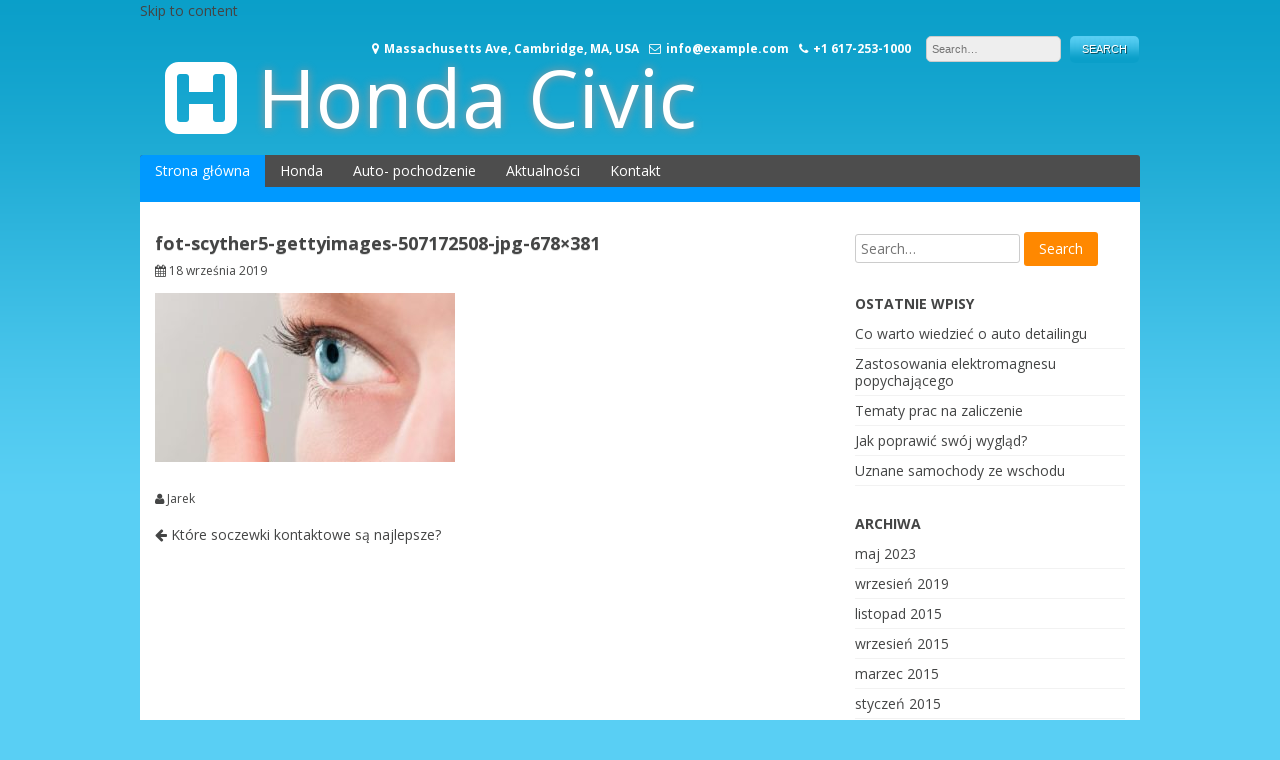

--- FILE ---
content_type: text/html; charset=UTF-8
request_url: https://civic4g.pl/2012/09/18/ktore-soczewki-kontaktowe-sa-najlepsze/fot-scyther5-gettyimages-507172508-jpg-678x381/
body_size: 5369
content:
<!DOCTYPE html>
<html lang="pl-PL">
<head>
<meta charset="UTF-8">
<meta name="viewport" content="width=device-width, initial-scale=1">
<link rel="profile" href="http://gmpg.org/xfn/11">
<link rel="pingback" href="https://civic4g.pl/xmlrpc.php">

<meta name='robots' content='index, follow, max-image-preview:large, max-snippet:-1, max-video-preview:-1' />
	<style>img:is([sizes="auto" i], [sizes^="auto," i]) { contain-intrinsic-size: 3000px 1500px }</style>
	
	<!-- This site is optimized with the Yoast SEO plugin v26.4 - https://yoast.com/wordpress/plugins/seo/ -->
	<title>fot-scyther5-gettyimages-507172508-jpg-678x381 &#8211; Honda Civic</title>
	<link rel="canonical" href="https://civic4g.pl/2012/09/18/ktore-soczewki-kontaktowe-sa-najlepsze/fot-scyther5-gettyimages-507172508-jpg-678x381/" />
	<meta property="og:locale" content="pl_PL" />
	<meta property="og:type" content="article" />
	<meta property="og:title" content="fot-scyther5-gettyimages-507172508-jpg-678x381 &#8211; Honda Civic" />
	<meta property="og:url" content="https://civic4g.pl/2012/09/18/ktore-soczewki-kontaktowe-sa-najlepsze/fot-scyther5-gettyimages-507172508-jpg-678x381/" />
	<meta property="og:site_name" content="Honda Civic" />
	<meta property="og:image" content="https://civic4g.pl/2012/09/18/ktore-soczewki-kontaktowe-sa-najlepsze/fot-scyther5-gettyimages-507172508-jpg-678x381" />
	<meta property="og:image:width" content="678" />
	<meta property="og:image:height" content="381" />
	<meta property="og:image:type" content="image/jpeg" />
	<meta name="twitter:card" content="summary_large_image" />
	<script type="application/ld+json" class="yoast-schema-graph">{"@context":"https://schema.org","@graph":[{"@type":"WebPage","@id":"https://civic4g.pl/2012/09/18/ktore-soczewki-kontaktowe-sa-najlepsze/fot-scyther5-gettyimages-507172508-jpg-678x381/","url":"https://civic4g.pl/2012/09/18/ktore-soczewki-kontaktowe-sa-najlepsze/fot-scyther5-gettyimages-507172508-jpg-678x381/","name":"fot-scyther5-gettyimages-507172508-jpg-678x381 &#8211; Honda Civic","isPartOf":{"@id":"https://civic4g.pl/#website"},"primaryImageOfPage":{"@id":"https://civic4g.pl/2012/09/18/ktore-soczewki-kontaktowe-sa-najlepsze/fot-scyther5-gettyimages-507172508-jpg-678x381/#primaryimage"},"image":{"@id":"https://civic4g.pl/2012/09/18/ktore-soczewki-kontaktowe-sa-najlepsze/fot-scyther5-gettyimages-507172508-jpg-678x381/#primaryimage"},"thumbnailUrl":"https://civic4g.pl/wp-content/uploads/2019/09/fot-scyther5-gettyimages-507172508-jpg-678x381.jpg","datePublished":"2019-09-18T13:56:22+00:00","breadcrumb":{"@id":"https://civic4g.pl/2012/09/18/ktore-soczewki-kontaktowe-sa-najlepsze/fot-scyther5-gettyimages-507172508-jpg-678x381/#breadcrumb"},"inLanguage":"pl-PL","potentialAction":[{"@type":"ReadAction","target":["https://civic4g.pl/2012/09/18/ktore-soczewki-kontaktowe-sa-najlepsze/fot-scyther5-gettyimages-507172508-jpg-678x381/"]}]},{"@type":"ImageObject","inLanguage":"pl-PL","@id":"https://civic4g.pl/2012/09/18/ktore-soczewki-kontaktowe-sa-najlepsze/fot-scyther5-gettyimages-507172508-jpg-678x381/#primaryimage","url":"https://civic4g.pl/wp-content/uploads/2019/09/fot-scyther5-gettyimages-507172508-jpg-678x381.jpg","contentUrl":"https://civic4g.pl/wp-content/uploads/2019/09/fot-scyther5-gettyimages-507172508-jpg-678x381.jpg"},{"@type":"BreadcrumbList","@id":"https://civic4g.pl/2012/09/18/ktore-soczewki-kontaktowe-sa-najlepsze/fot-scyther5-gettyimages-507172508-jpg-678x381/#breadcrumb","itemListElement":[{"@type":"ListItem","position":1,"name":"Strona główna","item":"https://civic4g.pl/"},{"@type":"ListItem","position":2,"name":"Które soczewki kontaktowe są najlepsze?","item":"https://civic4g.pl/2012/09/18/ktore-soczewki-kontaktowe-sa-najlepsze/"},{"@type":"ListItem","position":3,"name":"fot-scyther5-gettyimages-507172508-jpg-678&#215;381"}]},{"@type":"WebSite","@id":"https://civic4g.pl/#website","url":"https://civic4g.pl/","name":"Honda Civic","description":"","potentialAction":[{"@type":"SearchAction","target":{"@type":"EntryPoint","urlTemplate":"https://civic4g.pl/?s={search_term_string}"},"query-input":{"@type":"PropertyValueSpecification","valueRequired":true,"valueName":"search_term_string"}}],"inLanguage":"pl-PL"}]}</script>
	<!-- / Yoast SEO plugin. -->


<link rel='dns-prefetch' href='//fonts.googleapis.com' />
<link rel="alternate" type="application/rss+xml" title="Honda Civic &raquo; Kanał z wpisami" href="https://civic4g.pl/feed/" />
<script type="text/javascript">
/* <![CDATA[ */
window._wpemojiSettings = {"baseUrl":"https:\/\/s.w.org\/images\/core\/emoji\/16.0.1\/72x72\/","ext":".png","svgUrl":"https:\/\/s.w.org\/images\/core\/emoji\/16.0.1\/svg\/","svgExt":".svg","source":{"concatemoji":"https:\/\/civic4g.pl\/wp-includes\/js\/wp-emoji-release.min.js"}};
/*! This file is auto-generated */
!function(s,n){var o,i,e;function c(e){try{var t={supportTests:e,timestamp:(new Date).valueOf()};sessionStorage.setItem(o,JSON.stringify(t))}catch(e){}}function p(e,t,n){e.clearRect(0,0,e.canvas.width,e.canvas.height),e.fillText(t,0,0);var t=new Uint32Array(e.getImageData(0,0,e.canvas.width,e.canvas.height).data),a=(e.clearRect(0,0,e.canvas.width,e.canvas.height),e.fillText(n,0,0),new Uint32Array(e.getImageData(0,0,e.canvas.width,e.canvas.height).data));return t.every(function(e,t){return e===a[t]})}function u(e,t){e.clearRect(0,0,e.canvas.width,e.canvas.height),e.fillText(t,0,0);for(var n=e.getImageData(16,16,1,1),a=0;a<n.data.length;a++)if(0!==n.data[a])return!1;return!0}function f(e,t,n,a){switch(t){case"flag":return n(e,"\ud83c\udff3\ufe0f\u200d\u26a7\ufe0f","\ud83c\udff3\ufe0f\u200b\u26a7\ufe0f")?!1:!n(e,"\ud83c\udde8\ud83c\uddf6","\ud83c\udde8\u200b\ud83c\uddf6")&&!n(e,"\ud83c\udff4\udb40\udc67\udb40\udc62\udb40\udc65\udb40\udc6e\udb40\udc67\udb40\udc7f","\ud83c\udff4\u200b\udb40\udc67\u200b\udb40\udc62\u200b\udb40\udc65\u200b\udb40\udc6e\u200b\udb40\udc67\u200b\udb40\udc7f");case"emoji":return!a(e,"\ud83e\udedf")}return!1}function g(e,t,n,a){var r="undefined"!=typeof WorkerGlobalScope&&self instanceof WorkerGlobalScope?new OffscreenCanvas(300,150):s.createElement("canvas"),o=r.getContext("2d",{willReadFrequently:!0}),i=(o.textBaseline="top",o.font="600 32px Arial",{});return e.forEach(function(e){i[e]=t(o,e,n,a)}),i}function t(e){var t=s.createElement("script");t.src=e,t.defer=!0,s.head.appendChild(t)}"undefined"!=typeof Promise&&(o="wpEmojiSettingsSupports",i=["flag","emoji"],n.supports={everything:!0,everythingExceptFlag:!0},e=new Promise(function(e){s.addEventListener("DOMContentLoaded",e,{once:!0})}),new Promise(function(t){var n=function(){try{var e=JSON.parse(sessionStorage.getItem(o));if("object"==typeof e&&"number"==typeof e.timestamp&&(new Date).valueOf()<e.timestamp+604800&&"object"==typeof e.supportTests)return e.supportTests}catch(e){}return null}();if(!n){if("undefined"!=typeof Worker&&"undefined"!=typeof OffscreenCanvas&&"undefined"!=typeof URL&&URL.createObjectURL&&"undefined"!=typeof Blob)try{var e="postMessage("+g.toString()+"("+[JSON.stringify(i),f.toString(),p.toString(),u.toString()].join(",")+"));",a=new Blob([e],{type:"text/javascript"}),r=new Worker(URL.createObjectURL(a),{name:"wpTestEmojiSupports"});return void(r.onmessage=function(e){c(n=e.data),r.terminate(),t(n)})}catch(e){}c(n=g(i,f,p,u))}t(n)}).then(function(e){for(var t in e)n.supports[t]=e[t],n.supports.everything=n.supports.everything&&n.supports[t],"flag"!==t&&(n.supports.everythingExceptFlag=n.supports.everythingExceptFlag&&n.supports[t]);n.supports.everythingExceptFlag=n.supports.everythingExceptFlag&&!n.supports.flag,n.DOMReady=!1,n.readyCallback=function(){n.DOMReady=!0}}).then(function(){return e}).then(function(){var e;n.supports.everything||(n.readyCallback(),(e=n.source||{}).concatemoji?t(e.concatemoji):e.wpemoji&&e.twemoji&&(t(e.twemoji),t(e.wpemoji)))}))}((window,document),window._wpemojiSettings);
/* ]]> */
</script>
<style id='wp-emoji-styles-inline-css' type='text/css'>

	img.wp-smiley, img.emoji {
		display: inline !important;
		border: none !important;
		box-shadow: none !important;
		height: 1em !important;
		width: 1em !important;
		margin: 0 0.07em !important;
		vertical-align: -0.1em !important;
		background: none !important;
		padding: 0 !important;
	}
</style>
<link rel='stylesheet' id='health-style-css' href='https://civic4g.pl/wp-content/themes/health/style.css' type='text/css' media='all' />
<link rel='stylesheet' id='health-font-awesome-css' href='https://civic4g.pl/wp-content/themes/health/font-awesome/css/font-awesome.min.css' type='text/css' media='all' />
<link rel='stylesheet' id='health-google-fonts-css' href='//fonts.googleapis.com/css?family=Open+Sans%3A400italic%2C700italic%2C400%2C700&#038;ver=415ce951e5b97d95abe5f041dec1fc1a' type='text/css' media='all' />
<script type="text/javascript" src="https://civic4g.pl/wp-includes/js/jquery/jquery.min.js" id="jquery-core-js"></script>
<script type="text/javascript" src="https://civic4g.pl/wp-includes/js/jquery/jquery-migrate.min.js" id="jquery-migrate-js"></script>
<script type="text/javascript" src="https://civic4g.pl/wp-content/themes/health/js/jquery.fitvids.js" id="health-fitvids-js"></script>
<script type="text/javascript" src="https://civic4g.pl/wp-content/themes/health/js/fitvids-doc-ready.js" id="health-fitvids-doc-ready-js"></script>
<script type="text/javascript" src="https://civic4g.pl/wp-content/themes/health/js/base.js" id="health-basejs-js"></script>
<link rel="https://api.w.org/" href="https://civic4g.pl/wp-json/" /><link rel="alternate" title="JSON" type="application/json" href="https://civic4g.pl/wp-json/wp/v2/media/108" /><link rel="EditURI" type="application/rsd+xml" title="RSD" href="https://civic4g.pl/xmlrpc.php?rsd" />

<link rel='shortlink' href='https://civic4g.pl/?p=108' />
<link rel="alternate" title="oEmbed (JSON)" type="application/json+oembed" href="https://civic4g.pl/wp-json/oembed/1.0/embed?url=https%3A%2F%2Fcivic4g.pl%2F2012%2F09%2F18%2Fktore-soczewki-kontaktowe-sa-najlepsze%2Ffot-scyther5-gettyimages-507172508-jpg-678x381%2F" />
<link rel="alternate" title="oEmbed (XML)" type="text/xml+oembed" href="https://civic4g.pl/wp-json/oembed/1.0/embed?url=https%3A%2F%2Fcivic4g.pl%2F2012%2F09%2F18%2Fktore-soczewki-kontaktowe-sa-najlepsze%2Ffot-scyther5-gettyimages-507172508-jpg-678x381%2F&#038;format=xml" />
<style type="text/css" id="custom-background-css">
body.custom-background { background-image: url("https://civic4g.pl/wp-content/themes/health/images/bg.png"); background-position: center top; background-size: auto; background-repeat: repeat-x; background-attachment: scroll; }
</style>
	</head>

<body class="attachment wp-singular attachment-template-default single single-attachment postid-108 attachmentid-108 attachment-jpeg custom-background wp-theme-health">
<div id="page" class="hfeed site">
	<a class="skip-link screen-reader-text" href="#content">Skip to content</a>

	<header id="masthead" class="site-header" role="banner">
		<div class="site-branding">
        
		        	<div class="header-text">
			<h1 class="site-title"><i class="fa fa-3x fa-h-square"></i><a href="https://civic4g.pl/" rel="home">Honda Civic</a></h1>
        	</div>

                    <div class="header-search">
            	<div class="site-description">
                	<i class="fa fa-map-marker"></i>Massachusetts Ave, Cambridge, MA, USA<i class="fa fa-envelope-o"></i>info@example.com<i class="fa fa-phone"></i>+1 617-253-1000                </div>
                <form role="search" method="get" class="search-form" action="https://civic4g.pl/" autocomplete='off'>
	<input type="text" class="search-field" placeholder="Search&hellip;" value="" name="s" title="Search for:" />
	<input type="submit" class="search-submit" value="Search" title="Search" />
</form>
<div class="clear"></div>            </div>    
            <div class="clear"></div>
		</div><!-- .site-branding -->


	</header><!-- #masthead -->
    
    <nav id="site-navigation" class="main-navigation mr" role="navigation">
        <button class="menu-toggle" aria-controls="primary-menu" aria-expanded="false">Menu</button>
        <div class="menu-menu-1-container"><ul id="primary-menu" class="menu"><li id="menu-item-23" class="menu-item menu-item-type-custom menu-item-object-custom menu-item-23"><a href="http://www.civic4g.pl/">Strona główna</a></li>
<li id="menu-item-25" class="menu-item menu-item-type-taxonomy menu-item-object-category menu-item-25"><a href="https://civic4g.pl/category/honda/">Honda</a></li>
<li id="menu-item-26" class="menu-item menu-item-type-taxonomy menu-item-object-category menu-item-26"><a href="https://civic4g.pl/category/auto-pochodzenie/">Auto- pochodzenie</a></li>
<li id="menu-item-27" class="menu-item menu-item-type-taxonomy menu-item-object-category menu-item-27"><a href="https://civic4g.pl/category/aktualnosci/">Aktualności</a></li>
<li id="menu-item-28" class="menu-item menu-item-type-post_type menu-item-object-page menu-item-28"><a href="https://civic4g.pl/kontakt/">Kontakt</a></li>
</ul></div>        
        <div class="clear"></div>
        <div class="nav-foot"></div>
    </nav><!-- #site-navigation -->
    

	<div id="content" class="site-content">
	<div id="primary" class="content-area">
		<main id="main" class="site-main" role="main">

		
			
<article id="post-108" class="post-108 attachment type-attachment status-inherit hentry">
	 

	<header class="entry-header">
		<h1 class="entry-title">fot-scyther5-gettyimages-507172508-jpg-678&#215;381</h1>
		<div class="entry-meta">
			<span class="posted-on"><i class="fa fa-calendar"></i> <a href="https://civic4g.pl/2012/09/18/ktore-soczewki-kontaktowe-sa-najlepsze/fot-scyther5-gettyimages-507172508-jpg-678x381/" rel="bookmark"><time class="entry-date published updated" datetime="2019-09-18T15:56:22+02:00">18 września 2019</time></a></span>		</div><!-- .entry-meta -->
	</header><!-- .entry-header -->

	<div class="entry-content">
		<p class="attachment"><a href='https://civic4g.pl/wp-content/uploads/2019/09/fot-scyther5-gettyimages-507172508-jpg-678x381.jpg'><img fetchpriority="high" decoding="async" width="300" height="169" src="https://civic4g.pl/wp-content/uploads/2019/09/fot-scyther5-gettyimages-507172508-jpg-678x381-300x169.jpg" class="attachment-medium size-medium" alt="" srcset="https://civic4g.pl/wp-content/uploads/2019/09/fot-scyther5-gettyimages-507172508-jpg-678x381-300x169.jpg 300w, https://civic4g.pl/wp-content/uploads/2019/09/fot-scyther5-gettyimages-507172508-jpg-678x381.jpg 678w" sizes="(max-width: 300px) 100vw, 300px" /></a></p>
			</div><!-- .entry-content -->

	<footer class="entry-footer">
		<span class="byline"><i class="fa fa-user"></i> <span class="author vcard"><a class="url fn n" href="https://civic4g.pl/author/jarek/">Jarek</a></span></span>	</footer><!-- .entry-footer -->
</article><!-- #post-## -->

			<div role="navigation" id="nav-below" class="navigation-post"><div class="nav-previous"><a href="https://civic4g.pl/2012/09/18/ktore-soczewki-kontaktowe-sa-najlepsze/" rel="prev"><i class="fa fa-arrow-left"></i> Które soczewki kontaktowe są najlepsze?</a></div><div class="clear"></div></div>
			
		
		</main><!-- #main -->
	</div><!-- #primary -->


<div id="secondary" class="widget-area" role="complementary">
	<aside id="search-2" class="widget widget_search"><form role="search" method="get" class="search-form" action="https://civic4g.pl/" autocomplete='off'>
	<input type="text" class="search-field" placeholder="Search&hellip;" value="" name="s" title="Search for:" />
	<input type="submit" class="search-submit" value="Search" title="Search" />
</form>
<div class="clear"></div></aside>
		<aside id="recent-posts-2" class="widget widget_recent_entries">
		<h1 class="widget-title">Ostatnie wpisy</h1>
		<ul>
											<li>
					<a href="https://civic4g.pl/2023/05/05/co-warto-wiedziec-o-auto-detailingu/">Co warto wiedzieć o auto detailingu</a>
									</li>
											<li>
					<a href="https://civic4g.pl/2019/09/20/zastosowania-elektromagnesu-popychajacego/">Zastosowania elektromagnesu popychającego</a>
									</li>
											<li>
					<a href="https://civic4g.pl/2019/09/20/tematy-prac-na-zaliczenie/">Tematy prac na zaliczenie</a>
									</li>
											<li>
					<a href="https://civic4g.pl/2019/09/20/jak-poprawic-swoj-wyglad/">Jak poprawić swój wygląd?</a>
									</li>
											<li>
					<a href="https://civic4g.pl/2015/11/05/uznane-samochody-ze-wschodu/">Uznane samochody ze wschodu</a>
									</li>
					</ul>

		</aside><aside id="archives-2" class="widget widget_archive"><h1 class="widget-title">Archiwa</h1>
			<ul>
					<li><a href='https://civic4g.pl/2023/05/'>maj 2023</a></li>
	<li><a href='https://civic4g.pl/2019/09/'>wrzesień 2019</a></li>
	<li><a href='https://civic4g.pl/2015/11/'>listopad 2015</a></li>
	<li><a href='https://civic4g.pl/2015/09/'>wrzesień 2015</a></li>
	<li><a href='https://civic4g.pl/2015/03/'>marzec 2015</a></li>
	<li><a href='https://civic4g.pl/2015/01/'>styczeń 2015</a></li>
	<li><a href='https://civic4g.pl/2014/04/'>kwiecień 2014</a></li>
	<li><a href='https://civic4g.pl/2014/03/'>marzec 2014</a></li>
	<li><a href='https://civic4g.pl/2013/04/'>kwiecień 2013</a></li>
	<li><a href='https://civic4g.pl/2012/09/'>wrzesień 2012</a></li>
	<li><a href='https://civic4g.pl/2012/04/'>kwiecień 2012</a></li>
			</ul>

			</aside><aside id="categories-2" class="widget widget_categories"><h1 class="widget-title">Kategorie</h1>
			<ul>
					<li class="cat-item cat-item-2"><a href="https://civic4g.pl/category/aktualnosci/">Aktualności</a>
</li>
	<li class="cat-item cat-item-4"><a href="https://civic4g.pl/category/auto-pochodzenie/">Auto- pochodzenie</a>
</li>
	<li class="cat-item cat-item-1"><a href="https://civic4g.pl/category/bez-kategorii/">Bez kategorii</a>
</li>
	<li class="cat-item cat-item-3"><a href="https://civic4g.pl/category/honda/">Honda</a>
</li>
	<li class="cat-item cat-item-6"><a href="https://civic4g.pl/category/inne/">Inne</a>
</li>
			</ul>

			</aside><aside id="pages-2" class="widget widget_pages"><h1 class="widget-title">Strony:</h1>
			<ul>
				<li class="page_item page-item-34"><a href="https://civic4g.pl/coraz-wiecej-miejsc-pracy/">Coraz więcej miejsc pracy</a></li>
<li class="page_item page-item-21"><a href="https://civic4g.pl/kontakt/">Kontakt</a></li>
<li class="page_item page-item-50"><a href="https://civic4g.pl/po-co-dlugopis-z-kamera/">Po co długopis z kamerą</a></li>
<li class="page_item page-item-40"><a href="https://civic4g.pl/technologia-okien/">Za pomocą jakiej metody montować trwale okna?</a></li>
<li class="page_item page-item-46"><a href="https://civic4g.pl/zaloz-ubranie-specjalne/">Załóż ubranie specjalne</a></li>
			</ul>

			</aside></div><!-- #secondary -->
<!--WPFC_FOOTER_START-->